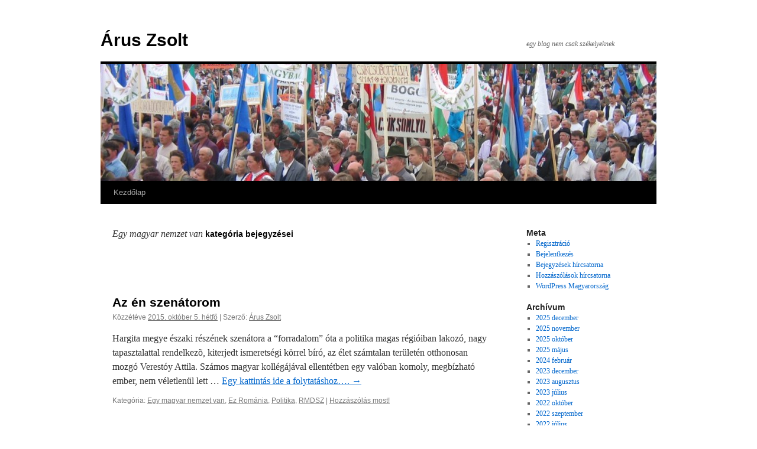

--- FILE ---
content_type: text/html; charset=UTF-8
request_url: https://blog.sic.hu/aruszsolt/category/egy-magyar-nemzet-van/
body_size: 22399
content:
<!DOCTYPE html>
<html lang="hu">
<head>
<meta charset="UTF-8" />
<title>
Egy magyar nemzet van | Árus Zsolt	</title>
<link rel="profile" href="http://gmpg.org/xfn/11" />
<link rel="stylesheet" type="text/css" media="all" href="https://blog.sic.hu/aruszsolt/wp-content/themes/twentyten/style.css?ver=20190507" />
<link rel="pingback" href="https://blog.sic.hu/aruszsolt/xmlrpc.php">
<link rel='dns-prefetch' href='//s.w.org' />
<link rel="alternate" type="application/rss+xml" title="Árus Zsolt &raquo; hírcsatorna" href="https://blog.sic.hu/aruszsolt/feed/" />
<link rel="alternate" type="application/rss+xml" title="Árus Zsolt &raquo; hozzászólás hírcsatorna" href="https://blog.sic.hu/aruszsolt/comments/feed/" />
<link rel="alternate" type="application/rss+xml" title="Árus Zsolt &raquo; Egy magyar nemzet van kategória hírcsatorna" href="https://blog.sic.hu/aruszsolt/category/egy-magyar-nemzet-van/feed/" />
		<script type="text/javascript">
			window._wpemojiSettings = {"baseUrl":"https:\/\/s.w.org\/images\/core\/emoji\/12.0.0-1\/72x72\/","ext":".png","svgUrl":"https:\/\/s.w.org\/images\/core\/emoji\/12.0.0-1\/svg\/","svgExt":".svg","source":{"concatemoji":"https:\/\/blog.sic.hu\/aruszsolt\/wp-includes\/js\/wp-emoji-release.min.js?ver=5.4.18"}};
			/*! This file is auto-generated */
			!function(e,a,t){var n,r,o,i=a.createElement("canvas"),p=i.getContext&&i.getContext("2d");function s(e,t){var a=String.fromCharCode;p.clearRect(0,0,i.width,i.height),p.fillText(a.apply(this,e),0,0);e=i.toDataURL();return p.clearRect(0,0,i.width,i.height),p.fillText(a.apply(this,t),0,0),e===i.toDataURL()}function c(e){var t=a.createElement("script");t.src=e,t.defer=t.type="text/javascript",a.getElementsByTagName("head")[0].appendChild(t)}for(o=Array("flag","emoji"),t.supports={everything:!0,everythingExceptFlag:!0},r=0;r<o.length;r++)t.supports[o[r]]=function(e){if(!p||!p.fillText)return!1;switch(p.textBaseline="top",p.font="600 32px Arial",e){case"flag":return s([127987,65039,8205,9895,65039],[127987,65039,8203,9895,65039])?!1:!s([55356,56826,55356,56819],[55356,56826,8203,55356,56819])&&!s([55356,57332,56128,56423,56128,56418,56128,56421,56128,56430,56128,56423,56128,56447],[55356,57332,8203,56128,56423,8203,56128,56418,8203,56128,56421,8203,56128,56430,8203,56128,56423,8203,56128,56447]);case"emoji":return!s([55357,56424,55356,57342,8205,55358,56605,8205,55357,56424,55356,57340],[55357,56424,55356,57342,8203,55358,56605,8203,55357,56424,55356,57340])}return!1}(o[r]),t.supports.everything=t.supports.everything&&t.supports[o[r]],"flag"!==o[r]&&(t.supports.everythingExceptFlag=t.supports.everythingExceptFlag&&t.supports[o[r]]);t.supports.everythingExceptFlag=t.supports.everythingExceptFlag&&!t.supports.flag,t.DOMReady=!1,t.readyCallback=function(){t.DOMReady=!0},t.supports.everything||(n=function(){t.readyCallback()},a.addEventListener?(a.addEventListener("DOMContentLoaded",n,!1),e.addEventListener("load",n,!1)):(e.attachEvent("onload",n),a.attachEvent("onreadystatechange",function(){"complete"===a.readyState&&t.readyCallback()})),(n=t.source||{}).concatemoji?c(n.concatemoji):n.wpemoji&&n.twemoji&&(c(n.twemoji),c(n.wpemoji)))}(window,document,window._wpemojiSettings);
		</script>
		<style type="text/css">
img.wp-smiley,
img.emoji {
	display: inline !important;
	border: none !important;
	box-shadow: none !important;
	height: 1em !important;
	width: 1em !important;
	margin: 0 .07em !important;
	vertical-align: -0.1em !important;
	background: none !important;
	padding: 0 !important;
}
</style>
	<link rel='stylesheet' id='wp-block-library-css'  href='https://blog.sic.hu/aruszsolt/wp-includes/css/dist/block-library/style.min.css?ver=5.4.18' type='text/css' media='all' />
<link rel='stylesheet' id='wp-block-library-theme-css'  href='https://blog.sic.hu/aruszsolt/wp-includes/css/dist/block-library/theme.min.css?ver=5.4.18' type='text/css' media='all' />
<link rel='stylesheet' id='cptch_stylesheet-css'  href='https://blog.sic.hu/aruszsolt/wp-content/plugins/captcha/css/style.css?ver=5.4.18' type='text/css' media='all' />
<link rel='stylesheet' id='dashicons-css'  href='https://blog.sic.hu/aruszsolt/wp-includes/css/dashicons.min.css?ver=5.4.18' type='text/css' media='all' />
<link rel='stylesheet' id='cptch_desktop_style-css'  href='https://blog.sic.hu/aruszsolt/wp-content/plugins/captcha/css/desktop_style.css?ver=5.4.18' type='text/css' media='all' />
<link rel='stylesheet' id='fcbkbttn_icon-css'  href='https://blog.sic.hu/aruszsolt/wp-content/plugins/facebook-button-plugin/css/icon.css?ver=5.4.18' type='text/css' media='all' />
<link rel='stylesheet' id='fcbkbttn_stylesheet-css'  href='https://blog.sic.hu/aruszsolt/wp-content/plugins/facebook-button-plugin/css/style.css?ver=5.4.18' type='text/css' media='all' />
<link rel='stylesheet' id='twentyten-block-style-css'  href='https://blog.sic.hu/aruszsolt/wp-content/themes/twentyten/blocks.css?ver=20181218' type='text/css' media='all' />
<script type='text/javascript' src='https://blog.sic.hu/aruszsolt/wp-includes/js/jquery/jquery.js?ver=1.12.4-wp'></script>
<script type='text/javascript' src='https://blog.sic.hu/aruszsolt/wp-includes/js/jquery/jquery-migrate.min.js?ver=1.4.1'></script>
<script type='text/javascript'>
/* <![CDATA[ */
var cptch_vars = {"nonce":"b8ed890032","ajaxurl":"https:\/\/blog.sic.hu\/aruszsolt\/wp-admin\/admin-ajax.php","enlarge":"0"};
/* ]]> */
</script>
<script type='text/javascript' src='https://blog.sic.hu/aruszsolt/wp-content/plugins/captcha/js/front_end_script.js?ver=5.4.18'></script>
<script type='text/javascript' src='https://blog.sic.hu/aruszsolt/wp-content/plugins/facebook-button-plugin/js/script.js?ver=5.4.18'></script>
<link rel='https://api.w.org/' href='https://blog.sic.hu/aruszsolt/wp-json/' />
<link rel="EditURI" type="application/rsd+xml" title="RSD" href="https://blog.sic.hu/aruszsolt/xmlrpc.php?rsd" />
<link rel="wlwmanifest" type="application/wlwmanifest+xml" href="https://blog.sic.hu/aruszsolt/wp-includes/wlwmanifest.xml" /> 
<meta name="generator" content="WordPress 5.4.18" />

<!-- fcbkbttn meta start -->
<meta property="og:url" content="https://blog.sic.hu/aruszsolt/category/egy-magyar-nemzet-van"/>
<meta property="og:title" content="Kategória: Egy magyar nemzet van"/>
<meta property="og:site_name" content="Árus Zsolt"/>
<!-- fcbkbttn meta end -->
<style type="text/css" id="custom-background-css">
body.custom-background { background-color: #ffffff; }
</style>
	</head>

<body class="archive category category-egy-magyar-nemzet-van category-8 custom-background">
<div id="wrapper" class="hfeed">
	<div id="header">
		<div id="masthead">
			<div id="branding" role="banner">
								<div id="site-title">
					<span>
						<a href="https://blog.sic.hu/aruszsolt/" title="Árus Zsolt" rel="home">Árus Zsolt</a>
					</span>
				</div>
				<div id="site-description">egy blog nem csak székelyeknek</div>

									<img src="https://blog.sic.hu/aruszsolt/wp-content/uploads/sites/5/2014/09/cropped-cropped-kepek-136.jpg" width="940" height="198" alt="" />
								</div><!-- #branding -->

			<div id="access" role="navigation">
								<div class="skip-link screen-reader-text"><a href="#content" title="Kilépés a tartalomba">Kilépés a tartalomba</a></div>
				<div class="menu"><ul>
<li ><a href="https://blog.sic.hu/aruszsolt/">Kezdőlap</a></li></ul></div>
			</div><!-- #access -->
		</div><!-- #masthead -->
	</div><!-- #header -->

	<div id="main">

		<div id="container">
			<div id="content" role="main">

				<h1 class="page-title">
				<span>Egy magyar nemzet van</span> kategória bejegyzései				</h1>
				


<div class="fcbkbttn_buttons_block fcbkbttn_arhiv" id="fcbkbttn_left"><div class="fcbkbttn_like "><fb:like href="https://blog.sic.hu/aruszsolt/category/egy-magyar-nemzet-van" action="like" colorscheme="light" layout="standard" show-faces='false' width="225px" size="small"></fb:like></div><div class="fb-share-button  " data-href="https://blog.sic.hu/aruszsolt/category/egy-magyar-nemzet-van" data-type="button_count" data-size="small"></div></div>
	
			<div id="post-447" class="post-447 post type-post status-publish format-standard hentry category-egy-magyar-nemzet-van category-ez-romania category-politika category-rmdsz">
			<h2 class="entry-title"><a href="https://blog.sic.hu/aruszsolt/2015/10/05/az-en-szenatorom/" rel="bookmark">Az én szenátorom</a></h2>

			<div class="entry-meta">
				<span class="meta-prep meta-prep-author">Közzétéve </span> <a href="https://blog.sic.hu/aruszsolt/2015/10/05/az-en-szenatorom/" title="17:22" rel="bookmark"><span class="entry-date">2015. október 5.  hétfő</span></a>   |  <span class="meta-sep">Szerző:</span> <span class="author vcard"><a class="url fn n" href="https://blog.sic.hu/aruszsolt/author/aruszsolt/" title="Árus Zsolt bejegyzései">Árus Zsolt</a></span>			</div><!-- .entry-meta -->

					<div class="entry-summary">
				<p>Hargita megye északi részének szenátora a &#8220;forradalom&#8221; óta a politika magas régióiban lakozó, nagy tapasztalattal rendelkezõ, kiterjedt ismeretségi körrel bíró, az élet számtalan területén otthonosan mozgó Verestóy Attila. Számos magyar kollégájával ellentétben egy valóban komoly, megbízható ember, nem véletlenül lett &hellip; <a href="https://blog.sic.hu/aruszsolt/2015/10/05/az-en-szenatorom/">Egy kattintás ide a folytatáshoz&#8230;. <span class="meta-nav">&rarr;</span></a></p>
			</div><!-- .entry-summary -->
	
			<div class="entry-utility">
									<span class="cat-links">
						<span class="entry-utility-prep entry-utility-prep-cat-links">Kategória:</span> <a href="https://blog.sic.hu/aruszsolt/category/egy-magyar-nemzet-van/" rel="category tag">Egy magyar nemzet van</a>, <a href="https://blog.sic.hu/aruszsolt/category/ez-romania/" rel="category tag">Ez Románia</a>, <a href="https://blog.sic.hu/aruszsolt/category/politika/" rel="category tag">Politika</a>, <a href="https://blog.sic.hu/aruszsolt/category/rmdsz/" rel="category tag">RMDSZ</a>					</span>
					<span class="meta-sep">|</span>
												<span class="comments-link"><a href="https://blog.sic.hu/aruszsolt/2015/10/05/az-en-szenatorom/#respond">Hozzászólás most!</a></span>
							</div><!-- .entry-utility -->
		</div><!-- #post-447 -->

		
	


			</div><!-- #content -->
		</div><!-- #container -->


		<div id="primary" class="widget-area" role="complementary">
			<ul class="xoxo">

<li id="meta-5" class="widget-container widget_meta"><h3 class="widget-title">Meta</h3>			<ul>
			<li><a href="https://blog.sic.hu/aruszsolt/wp-login.php?action=register">Regisztráció</a></li>			<li><a href="https://blog.sic.hu/aruszsolt/wp-login.php">Bejelentkezés</a></li>
			<li><a href="https://blog.sic.hu/aruszsolt/feed/">Bejegyzések hírcsatorna</a></li>
			<li><a href="https://blog.sic.hu/aruszsolt/comments/feed/">Hozzászólások hírcsatorna</a></li>
			<li><a href="https://hu.wordpress.org/">WordPress Magyarország</a></li>			</ul>
			</li><li id="archives-8" class="widget-container widget_archive"><h3 class="widget-title">Archívum</h3>		<ul>
				<li><a href='https://blog.sic.hu/aruszsolt/2025/12/'>2025 december</a></li>
	<li><a href='https://blog.sic.hu/aruszsolt/2025/11/'>2025 november</a></li>
	<li><a href='https://blog.sic.hu/aruszsolt/2025/10/'>2025 október</a></li>
	<li><a href='https://blog.sic.hu/aruszsolt/2025/05/'>2025 május</a></li>
	<li><a href='https://blog.sic.hu/aruszsolt/2024/02/'>2024 február</a></li>
	<li><a href='https://blog.sic.hu/aruszsolt/2023/12/'>2023 december</a></li>
	<li><a href='https://blog.sic.hu/aruszsolt/2023/08/'>2023 augusztus</a></li>
	<li><a href='https://blog.sic.hu/aruszsolt/2023/07/'>2023 július</a></li>
	<li><a href='https://blog.sic.hu/aruszsolt/2022/10/'>2022 október</a></li>
	<li><a href='https://blog.sic.hu/aruszsolt/2022/09/'>2022 szeptember</a></li>
	<li><a href='https://blog.sic.hu/aruszsolt/2022/07/'>2022 július</a></li>
	<li><a href='https://blog.sic.hu/aruszsolt/2022/05/'>2022 május</a></li>
	<li><a href='https://blog.sic.hu/aruszsolt/2022/04/'>2022 április</a></li>
	<li><a href='https://blog.sic.hu/aruszsolt/2022/02/'>2022 február</a></li>
	<li><a href='https://blog.sic.hu/aruszsolt/2022/01/'>2022 január</a></li>
	<li><a href='https://blog.sic.hu/aruszsolt/2021/11/'>2021 november</a></li>
	<li><a href='https://blog.sic.hu/aruszsolt/2021/10/'>2021 október</a></li>
	<li><a href='https://blog.sic.hu/aruszsolt/2021/09/'>2021 szeptember</a></li>
	<li><a href='https://blog.sic.hu/aruszsolt/2021/06/'>2021 június</a></li>
	<li><a href='https://blog.sic.hu/aruszsolt/2021/05/'>2021 május</a></li>
	<li><a href='https://blog.sic.hu/aruszsolt/2021/04/'>2021 április</a></li>
	<li><a href='https://blog.sic.hu/aruszsolt/2021/03/'>2021 március</a></li>
	<li><a href='https://blog.sic.hu/aruszsolt/2021/02/'>2021 február</a></li>
	<li><a href='https://blog.sic.hu/aruszsolt/2021/01/'>2021 január</a></li>
	<li><a href='https://blog.sic.hu/aruszsolt/2020/12/'>2020 december</a></li>
	<li><a href='https://blog.sic.hu/aruszsolt/2020/11/'>2020 november</a></li>
	<li><a href='https://blog.sic.hu/aruszsolt/2020/10/'>2020 október</a></li>
	<li><a href='https://blog.sic.hu/aruszsolt/2020/08/'>2020 augusztus</a></li>
	<li><a href='https://blog.sic.hu/aruszsolt/2020/07/'>2020 július</a></li>
	<li><a href='https://blog.sic.hu/aruszsolt/2020/06/'>2020 június</a></li>
	<li><a href='https://blog.sic.hu/aruszsolt/2020/05/'>2020 május</a></li>
	<li><a href='https://blog.sic.hu/aruszsolt/2020/04/'>2020 április</a></li>
	<li><a href='https://blog.sic.hu/aruszsolt/2020/03/'>2020 március</a></li>
	<li><a href='https://blog.sic.hu/aruszsolt/2020/01/'>2020 január</a></li>
	<li><a href='https://blog.sic.hu/aruszsolt/2019/12/'>2019 december</a></li>
	<li><a href='https://blog.sic.hu/aruszsolt/2019/11/'>2019 november</a></li>
	<li><a href='https://blog.sic.hu/aruszsolt/2019/10/'>2019 október</a></li>
	<li><a href='https://blog.sic.hu/aruszsolt/2019/09/'>2019 szeptember</a></li>
	<li><a href='https://blog.sic.hu/aruszsolt/2019/08/'>2019 augusztus</a></li>
	<li><a href='https://blog.sic.hu/aruszsolt/2019/06/'>2019 június</a></li>
	<li><a href='https://blog.sic.hu/aruszsolt/2019/05/'>2019 május</a></li>
	<li><a href='https://blog.sic.hu/aruszsolt/2019/03/'>2019 március</a></li>
	<li><a href='https://blog.sic.hu/aruszsolt/2019/02/'>2019 február</a></li>
	<li><a href='https://blog.sic.hu/aruszsolt/2019/01/'>2019 január</a></li>
	<li><a href='https://blog.sic.hu/aruszsolt/2018/12/'>2018 december</a></li>
	<li><a href='https://blog.sic.hu/aruszsolt/2018/11/'>2018 november</a></li>
	<li><a href='https://blog.sic.hu/aruszsolt/2018/10/'>2018 október</a></li>
	<li><a href='https://blog.sic.hu/aruszsolt/2018/09/'>2018 szeptember</a></li>
	<li><a href='https://blog.sic.hu/aruszsolt/2018/08/'>2018 augusztus</a></li>
	<li><a href='https://blog.sic.hu/aruszsolt/2018/07/'>2018 július</a></li>
	<li><a href='https://blog.sic.hu/aruszsolt/2018/06/'>2018 június</a></li>
	<li><a href='https://blog.sic.hu/aruszsolt/2018/05/'>2018 május</a></li>
	<li><a href='https://blog.sic.hu/aruszsolt/2018/04/'>2018 április</a></li>
	<li><a href='https://blog.sic.hu/aruszsolt/2018/03/'>2018 március</a></li>
	<li><a href='https://blog.sic.hu/aruszsolt/2018/02/'>2018 február</a></li>
	<li><a href='https://blog.sic.hu/aruszsolt/2018/01/'>2018 január</a></li>
	<li><a href='https://blog.sic.hu/aruszsolt/2017/12/'>2017 december</a></li>
	<li><a href='https://blog.sic.hu/aruszsolt/2017/11/'>2017 november</a></li>
	<li><a href='https://blog.sic.hu/aruszsolt/2017/10/'>2017 október</a></li>
	<li><a href='https://blog.sic.hu/aruszsolt/2017/09/'>2017 szeptember</a></li>
	<li><a href='https://blog.sic.hu/aruszsolt/2017/08/'>2017 augusztus</a></li>
	<li><a href='https://blog.sic.hu/aruszsolt/2017/07/'>2017 július</a></li>
	<li><a href='https://blog.sic.hu/aruszsolt/2017/06/'>2017 június</a></li>
	<li><a href='https://blog.sic.hu/aruszsolt/2017/05/'>2017 május</a></li>
	<li><a href='https://blog.sic.hu/aruszsolt/2017/04/'>2017 április</a></li>
	<li><a href='https://blog.sic.hu/aruszsolt/2017/03/'>2017 március</a></li>
	<li><a href='https://blog.sic.hu/aruszsolt/2017/02/'>2017 február</a></li>
	<li><a href='https://blog.sic.hu/aruszsolt/2017/01/'>2017 január</a></li>
	<li><a href='https://blog.sic.hu/aruszsolt/2016/12/'>2016 december</a></li>
	<li><a href='https://blog.sic.hu/aruszsolt/2016/11/'>2016 november</a></li>
	<li><a href='https://blog.sic.hu/aruszsolt/2016/10/'>2016 október</a></li>
	<li><a href='https://blog.sic.hu/aruszsolt/2016/09/'>2016 szeptember</a></li>
	<li><a href='https://blog.sic.hu/aruszsolt/2016/08/'>2016 augusztus</a></li>
	<li><a href='https://blog.sic.hu/aruszsolt/2016/07/'>2016 július</a></li>
	<li><a href='https://blog.sic.hu/aruszsolt/2016/06/'>2016 június</a></li>
	<li><a href='https://blog.sic.hu/aruszsolt/2016/05/'>2016 május</a></li>
	<li><a href='https://blog.sic.hu/aruszsolt/2016/04/'>2016 április</a></li>
	<li><a href='https://blog.sic.hu/aruszsolt/2016/03/'>2016 március</a></li>
	<li><a href='https://blog.sic.hu/aruszsolt/2016/02/'>2016 február</a></li>
	<li><a href='https://blog.sic.hu/aruszsolt/2016/01/'>2016 január</a></li>
	<li><a href='https://blog.sic.hu/aruszsolt/2015/12/'>2015 december</a></li>
	<li><a href='https://blog.sic.hu/aruszsolt/2015/11/'>2015 november</a></li>
	<li><a href='https://blog.sic.hu/aruszsolt/2015/10/'>2015 október</a></li>
	<li><a href='https://blog.sic.hu/aruszsolt/2015/09/'>2015 szeptember</a></li>
	<li><a href='https://blog.sic.hu/aruszsolt/2015/08/'>2015 augusztus</a></li>
	<li><a href='https://blog.sic.hu/aruszsolt/2015/07/'>2015 július</a></li>
	<li><a href='https://blog.sic.hu/aruszsolt/2015/06/'>2015 június</a></li>
	<li><a href='https://blog.sic.hu/aruszsolt/2015/05/'>2015 május</a></li>
	<li><a href='https://blog.sic.hu/aruszsolt/2015/04/'>2015 április</a></li>
	<li><a href='https://blog.sic.hu/aruszsolt/2015/03/'>2015 március</a></li>
	<li><a href='https://blog.sic.hu/aruszsolt/2015/02/'>2015 február</a></li>
	<li><a href='https://blog.sic.hu/aruszsolt/2015/01/'>2015 január</a></li>
	<li><a href='https://blog.sic.hu/aruszsolt/2014/12/'>2014 december</a></li>
	<li><a href='https://blog.sic.hu/aruszsolt/2014/11/'>2014 november</a></li>
	<li><a href='https://blog.sic.hu/aruszsolt/2014/10/'>2014 október</a></li>
	<li><a href='https://blog.sic.hu/aruszsolt/2014/09/'>2014 szeptember</a></li>
		</ul>
			</li>			</ul>
		</div><!-- #primary .widget-area -->


		<div id="secondary" class="widget-area" role="complementary">
			<ul class="xoxo">
				<li id="categories-4" class="widget-container widget_categories"><h3 class="widget-title">Kategóriák</h3>		<ul>
				<li class="cat-item cat-item-2"><a href="https://blog.sic.hu/aruszsolt/category/allamerdek/">Államérdek</a>
</li>
	<li class="cat-item cat-item-6"><a href="https://blog.sic.hu/aruszsolt/category/autonomiak/">Autonómiák</a>
</li>
	<li class="cat-item cat-item-7"><a href="https://blog.sic.hu/aruszsolt/category/egy-kisvaros-nagy-gondjai/">egy kisváros nagy gondjai</a>
</li>
	<li class="cat-item cat-item-8 current-cat"><a aria-current="page" href="https://blog.sic.hu/aruszsolt/category/egy-magyar-nemzet-van/">Egy magyar nemzet van</a>
</li>
	<li class="cat-item cat-item-15"><a href="https://blog.sic.hu/aruszsolt/category/europa-alkonya/">Európa alkonya</a>
</li>
	<li class="cat-item cat-item-3"><a href="https://blog.sic.hu/aruszsolt/category/ez-romania/">Ez Románia</a>
</li>
	<li class="cat-item cat-item-16"><a href="https://blog.sic.hu/aruszsolt/category/igazsagszolgaltatas-romaniaban/">igazságszolgáltatás Romániában</a>
</li>
	<li class="cat-item cat-item-9"><a href="https://blog.sic.hu/aruszsolt/category/kampany-ugyek/">Kampány-ügyek</a>
</li>
	<li class="cat-item cat-item-10"><a href="https://blog.sic.hu/aruszsolt/category/magyar-polgari-part/">Magyar Polgári Párt</a>
</li>
	<li class="cat-item cat-item-20"><a href="https://blog.sic.hu/aruszsolt/category/megall-az-esz/">megáll az ész!</a>
</li>
	<li class="cat-item cat-item-11"><a href="https://blog.sic.hu/aruszsolt/category/megyei-ugyek/">Megyei ügyek</a>
</li>
	<li class="cat-item cat-item-12"><a href="https://blog.sic.hu/aruszsolt/category/mindennapjaink-a-21-szazadban/">Mindennapjaink a 21. században</a>
</li>
	<li class="cat-item cat-item-4"><a href="https://blog.sic.hu/aruszsolt/category/politika/">Politika</a>
</li>
	<li class="cat-item cat-item-13"><a href="https://blog.sic.hu/aruszsolt/category/rmdsz/">RMDSZ</a>
</li>
	<li class="cat-item cat-item-21"><a href="https://blog.sic.hu/aruszsolt/category/siker/">siker</a>
</li>
	<li class="cat-item cat-item-5"><a href="https://blog.sic.hu/aruszsolt/category/szekelyfol-ejjel-nappal/">Székelyföl éjjel-nappal</a>
</li>
	<li class="cat-item cat-item-1"><a href="https://blog.sic.hu/aruszsolt/category/uncategorized/">Uncategorized</a>
</li>
		</ul>
			</li>			</ul>
		</div><!-- #secondary .widget-area -->

	</div><!-- #main -->

	<div id="footer" role="contentinfo">
		<div id="colophon">



			<div id="footer-widget-area" role="complementary">

				<div id="first" class="widget-area">
					<ul class="xoxo">
											</ul>
				</div><!-- #first .widget-area -->



				<div id="fourth" class="widget-area">
					<ul class="xoxo">
											</ul>
				</div><!-- #fourth .widget-area -->

			</div><!-- #footer-widget-area -->

			<div id="site-info">
				<a href="https://blog.sic.hu/aruszsolt/" title="Árus Zsolt" rel="home">
					Árus Zsolt				</a>
							</div><!-- #site-info -->

			<div id="site-generator">
								<a href="https://hu.wordpress.org/" class="imprint" title="Szemantikus személyes publikációs platform">
					Köszönjük WordPress!				</a>
			</div><!-- #site-generator -->

		</div><!-- #colophon -->
	</div><!-- #footer -->

</div><!-- #wrapper -->

            <div id="fb-root"></div>
            <script type='text/javascript' src='https://blog.sic.hu/aruszsolt/wp-includes/js/wp-embed.min.js?ver=5.4.18'></script>
<script type='text/javascript' src='https://connect.facebook.net/hu_HU/sdk.js?ver=5.4.18#xfbml=1&#038;version=v6.0&#038;appId=1443946719181573&#038;autoLogAppEvents=1'></script>
</body>
</html>
